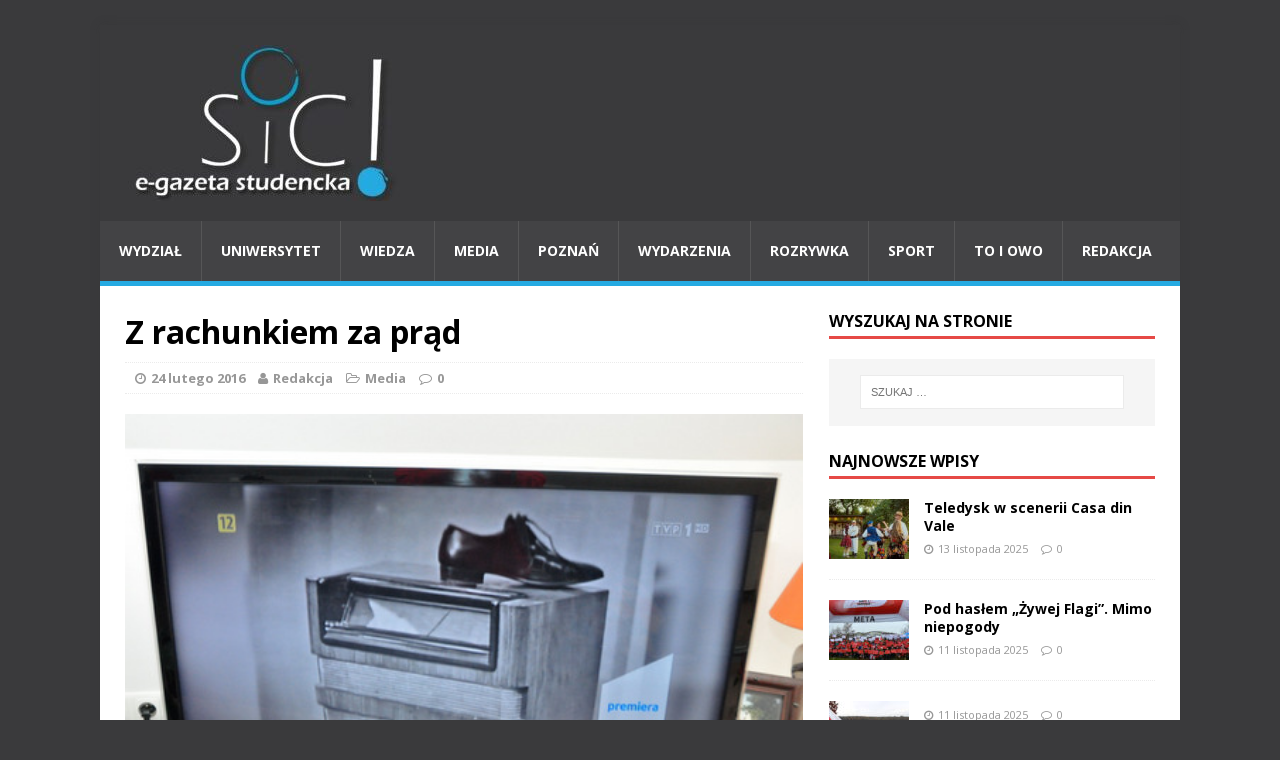

--- FILE ---
content_type: text/plain
request_url: https://www.google-analytics.com/j/collect?v=1&_v=j102&a=83573007&t=pageview&_s=1&dl=https%3A%2F%2Fsic-egazeta.amu.edu.pl%2F3365%2F&ul=en-us%40posix&dt=Z%20rachunkiem%20za%20pr%C4%85d%20%E2%80%93%20Sic!&sr=1280x720&vp=1280x720&_u=IEBAAEABAAAAACAAI~&jid=2024054725&gjid=220218339&cid=341137337.1763220842&tid=UA-64934694-1&_gid=392863919.1763220842&_r=1&_slc=1&z=1571656190
body_size: -452
content:
2,cG-5296VSJGJY